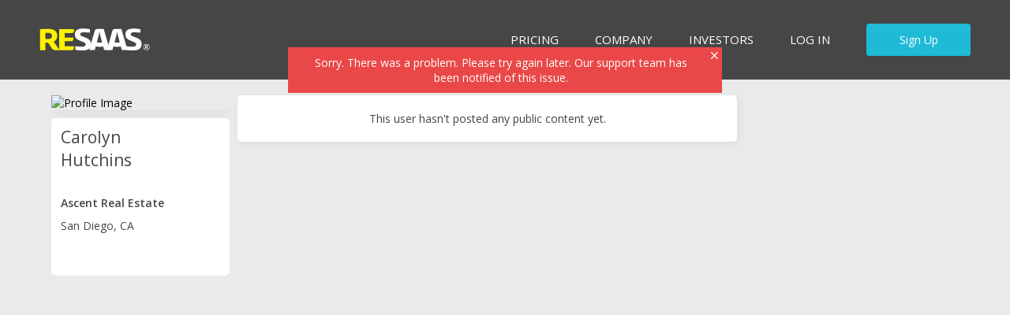

--- FILE ---
content_type: application/x-javascript
request_url: https://www.resaas.com/assets/common/js/modules/global.js
body_size: 263
content:
/**
* @param {moment} moment object for configuration
*/
var configureMoment = function (moment) {
	// set locale
	var loc = RESAAS.Environment.Language;
	if (loc === 'zh-Hans') { loc = 'zh-cn'; }
	else if (loc === 'zh-Hant') { loc = 'zh-tw'; }
	else if (loc === 'fil-PH') { loc = 'tl-ph'; }
	moment.locale(loc);

	// Set new thresholds
	moment.relativeTimeThreshold('s', 60);
	moment.relativeTimeThreshold('ss', 0);
	moment.relativeTimeThreshold('m', 60);
	moment.relativeTimeThreshold('h', 24);
	moment.relativeTimeThreshold('d', 31);
	moment.relativeTimeThreshold('M', 12);
}
